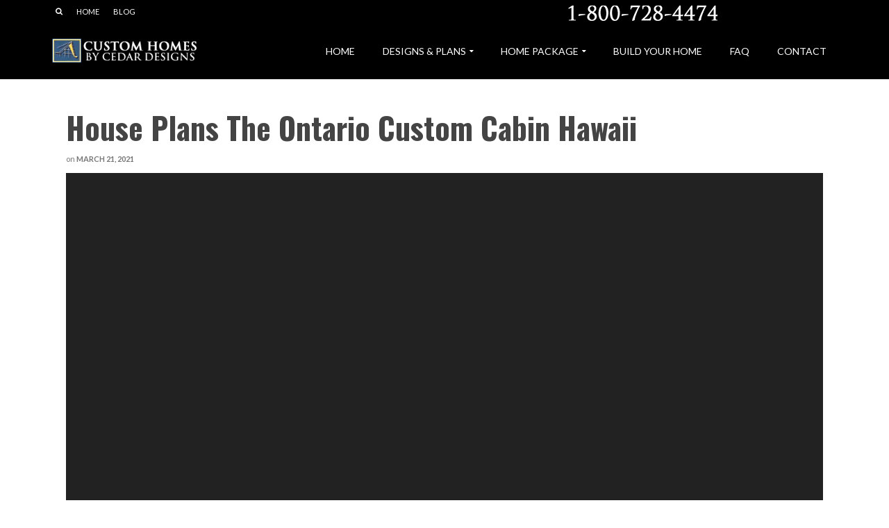

--- FILE ---
content_type: text/html; charset=UTF-8
request_url: https://cedardesigns.com/homes/house-plans-the-ontario-custom-cabin-hawaii/
body_size: 13787
content:
<!DOCTYPE html>
<!--[if lt IE 7]>      <html class="no-js lt-ie9 lt-ie8 lt-ie7" lang="en-US" prefix="og: https://ogp.me/ns#" itemscope="itemscope" itemtype="http://schema.org/WebPage"> <![endif]-->
<!--[if IE 7]>         <html class="no-js lt-ie9 lt-ie8" lang="en-US" prefix="og: https://ogp.me/ns#" itemscope="itemscope" itemtype="http://schema.org/WebPage"> <![endif]-->
<!--[if IE 8]>         <html class="no-js lt-ie9" lang="en-US" prefix="og: https://ogp.me/ns#" itemscope="itemscope" itemtype="http://schema.org/WebPage"> <![endif]-->
<!--[if gt IE 8]><!--> <html class="no-js" lang="en-US" prefix="og: https://ogp.me/ns#" itemscope="itemscope" itemtype="http://schema.org/WebPage"> <!--<![endif]-->
<head>
  <meta charset="UTF-8">
  <meta name="viewport" content="width=device-width, initial-scale=1.0">
  	<style>img:is([sizes="auto" i], [sizes^="auto," i]) { contain-intrinsic-size: 3000px 1500px }</style>
	
<!-- Search Engine Optimization by Rank Math - https://rankmath.com/ -->
<title>House Plans The Ontario Custom Cabin Hawaii - Cedar Homes</title>
<meta name="description" content="Ontario Custom Post Beam Homes"/>
<meta name="robots" content="index, follow, max-snippet:-1, max-video-preview:-1, max-image-preview:large"/>
<link rel="canonical" href="https://cedardesigns.com/homes/house-plans-the-ontario-custom-cabin-hawaii/" />
<meta property="og:locale" content="en_US" />
<meta property="og:type" content="article" />
<meta property="og:title" content="House Plans The Ontario Custom Cabin Hawaii - Cedar Homes" />
<meta property="og:description" content="Ontario Custom Post Beam Homes" />
<meta property="og:url" content="https://cedardesigns.com/homes/house-plans-the-ontario-custom-cabin-hawaii/" />
<meta property="og:site_name" content="Cedar Homes" />
<meta property="article:tag" content="cedar homes" />
<meta property="article:tag" content="custom homes" />
<meta property="article:tag" content="log homes" />
<meta property="article:tag" content="post and beam homes" />
<meta property="article:tag" content="residential homes" />
<meta property="article:tag" content="small cabins" />
<meta property="article:tag" content="timber frame homes" />
<meta property="article:section" content="build cedar custom homes" />
<meta property="og:updated_time" content="2021-03-21T01:12:43+00:00" />
<meta property="og:image" content="https://cedardesigns.com/homes/wp-content/uploads/2021/03/ontario-post-beam-homes-hawaii-FEATURED-1.jpg" />
<meta property="og:image:secure_url" content="https://cedardesigns.com/homes/wp-content/uploads/2021/03/ontario-post-beam-homes-hawaii-FEATURED-1.jpg" />
<meta property="og:image:width" content="1280" />
<meta property="og:image:height" content="720" />
<meta property="og:image:alt" content="ontario-post-beam-homes-hawaii" />
<meta property="og:image:type" content="image/jpeg" />
<meta property="article:published_time" content="2021-03-21T01:08:35+00:00" />
<meta property="article:modified_time" content="2021-03-21T01:12:43+00:00" />
<meta name="twitter:card" content="summary_large_image" />
<meta name="twitter:title" content="House Plans The Ontario Custom Cabin Hawaii - Cedar Homes" />
<meta name="twitter:description" content="Ontario Custom Post Beam Homes" />
<meta name="twitter:image" content="https://cedardesigns.com/homes/wp-content/uploads/2021/03/ontario-post-beam-homes-hawaii-FEATURED-1.jpg" />
<meta name="twitter:label1" content="Written by" />
<meta name="twitter:data1" content="admin" />
<meta name="twitter:label2" content="Time to read" />
<meta name="twitter:data2" content="1 minute" />
<script type="application/ld+json" class="rank-math-schema">{"@context":"https://schema.org","@graph":[{"@type":["Person","Organization"],"@id":"https://cedardesigns.com/homes/#person","name":"admin","logo":{"@type":"ImageObject","@id":"https://cedardesigns.com/homes/#logo","url":"https://cedardesigns.com/homes/wp-content/uploads/2023/01/logo-cedar-homes.png","contentUrl":"https://cedardesigns.com/homes/wp-content/uploads/2023/01/logo-cedar-homes.png","caption":"Cedar Homes","inLanguage":"en-US","width":"112","height":"112"},"image":{"@type":"ImageObject","@id":"https://cedardesigns.com/homes/#logo","url":"https://cedardesigns.com/homes/wp-content/uploads/2023/01/logo-cedar-homes.png","contentUrl":"https://cedardesigns.com/homes/wp-content/uploads/2023/01/logo-cedar-homes.png","caption":"Cedar Homes","inLanguage":"en-US","width":"112","height":"112"}},{"@type":"WebSite","@id":"https://cedardesigns.com/homes/#website","url":"https://cedardesigns.com/homes","name":"Cedar Homes","publisher":{"@id":"https://cedardesigns.com/homes/#person"},"inLanguage":"en-US"},{"@type":"ImageObject","@id":"https://cedardesigns.com/homes/wp-content/uploads/2021/03/ontario-post-beam-homes-hawaii-FEATURED-1.jpg","url":"https://cedardesigns.com/homes/wp-content/uploads/2021/03/ontario-post-beam-homes-hawaii-FEATURED-1.jpg","width":"1280","height":"720","caption":"ontario-post-beam-homes-hawaii","inLanguage":"en-US"},{"@type":"WebPage","@id":"https://cedardesigns.com/homes/house-plans-the-ontario-custom-cabin-hawaii/#webpage","url":"https://cedardesigns.com/homes/house-plans-the-ontario-custom-cabin-hawaii/","name":"House Plans The Ontario Custom Cabin Hawaii - Cedar Homes","datePublished":"2021-03-21T01:08:35+00:00","dateModified":"2021-03-21T01:12:43+00:00","isPartOf":{"@id":"https://cedardesigns.com/homes/#website"},"primaryImageOfPage":{"@id":"https://cedardesigns.com/homes/wp-content/uploads/2021/03/ontario-post-beam-homes-hawaii-FEATURED-1.jpg"},"inLanguage":"en-US"},{"@type":"Person","@id":"https://cedardesigns.com/homes/author/admin/","name":"admin","url":"https://cedardesigns.com/homes/author/admin/","image":{"@type":"ImageObject","@id":"https://secure.gravatar.com/avatar/14ca30dbb1959d0791949a3d88c925142e37e0d951f75be32071e6a79d2f06ee?s=96&amp;d=mm&amp;r=g","url":"https://secure.gravatar.com/avatar/14ca30dbb1959d0791949a3d88c925142e37e0d951f75be32071e6a79d2f06ee?s=96&amp;d=mm&amp;r=g","caption":"admin","inLanguage":"en-US"}},{"@type":"BlogPosting","headline":"House Plans The Ontario Custom Cabin Hawaii - Cedar Homes","datePublished":"2021-03-21T01:08:35+00:00","dateModified":"2021-03-21T01:12:43+00:00","articleSection":"build cedar custom homes, cedar homes, post beam homes","author":{"@id":"https://cedardesigns.com/homes/author/admin/","name":"admin"},"publisher":{"@id":"https://cedardesigns.com/homes/#person"},"description":"Ontario Custom Post Beam Homes","name":"House Plans The Ontario Custom Cabin Hawaii - Cedar Homes","@id":"https://cedardesigns.com/homes/house-plans-the-ontario-custom-cabin-hawaii/#richSnippet","isPartOf":{"@id":"https://cedardesigns.com/homes/house-plans-the-ontario-custom-cabin-hawaii/#webpage"},"image":{"@id":"https://cedardesigns.com/homes/wp-content/uploads/2021/03/ontario-post-beam-homes-hawaii-FEATURED-1.jpg"},"inLanguage":"en-US","mainEntityOfPage":{"@id":"https://cedardesigns.com/homes/house-plans-the-ontario-custom-cabin-hawaii/#webpage"}}]}</script>
<!-- /Rank Math WordPress SEO plugin -->

<link rel='dns-prefetch' href='//fonts.googleapis.com' />
<link rel="alternate" type="application/rss+xml" title="Cedar Homes &raquo; Feed" href="https://cedardesigns.com/homes/feed/" />
<link rel="alternate" type="application/rss+xml" title="Cedar Homes &raquo; Comments Feed" href="https://cedardesigns.com/homes/comments/feed/" />
<link rel="alternate" type="application/rss+xml" title="Cedar Homes &raquo; House Plans The Ontario Custom Cabin Hawaii Comments Feed" href="https://cedardesigns.com/homes/house-plans-the-ontario-custom-cabin-hawaii/feed/" />
        <script type="text/javascript">
        (function() {
            document.addEventListener('DOMContentLoaded', function() {
                var images = document.querySelectorAll('img[data-wp-on-async--click]');
                for (var i = 0; i < images.length; i++) {
                    var img = images[i];
                    var attributes = img.attributes;
                    for (var j = attributes.length - 1; j >= 0; j--) {
                        var attr = attributes[j];
                        if (attr.name.indexOf('data-wp-') === 0) {
                            img.removeAttribute(attr.name);
                        }
                    }
                }
            });
            
            document.addEventListener('click', function(e) {
                var target = e.target;
                
                if (target.tagName === 'IMG' && target.hasAttribute('data-wp-on-async--click')) {
                    e.preventDefault();
                    e.stopPropagation();
                    e.stopImmediatePropagation();
                    return false;
                }
                
                if (target.tagName === 'A' && target.querySelector('img[data-wp-on-async--click]')) {
                    e.preventDefault();
                    e.stopPropagation();
                    e.stopImmediatePropagation();
                    return false;
                }
            }, true);
        })();
        </script>
        <style type="text/css" media="all">@font-face{font-family:'Lato';font-style:italic;font-weight:100;font-display:swap;src:url(https://fonts.gstatic.com/s/lato/v25/S6u-w4BMUTPHjxsIPx-mPCLC79U11vU.woff2) format('woff2');unicode-range:U+0100-02BA,U+02BD-02C5,U+02C7-02CC,U+02CE-02D7,U+02DD-02FF,U+0304,U+0308,U+0329,U+1D00-1DBF,U+1E00-1E9F,U+1EF2-1EFF,U+2020,U+20A0-20AB,U+20AD-20C0,U+2113,U+2C60-2C7F,U+A720-A7FF}@font-face{font-family:'Lato';font-style:italic;font-weight:100;font-display:swap;src:url(https://fonts.gstatic.com/s/lato/v25/S6u-w4BMUTPHjxsIPx-oPCLC79U1.woff2) format('woff2');unicode-range:U+0000-00FF,U+0131,U+0152-0153,U+02BB-02BC,U+02C6,U+02DA,U+02DC,U+0304,U+0308,U+0329,U+2000-206F,U+20AC,U+2122,U+2191,U+2193,U+2212,U+2215,U+FEFF,U+FFFD}@font-face{font-family:'Lato';font-style:italic;font-weight:300;font-display:swap;src:url(https://fonts.gstatic.com/s/lato/v25/S6u_w4BMUTPHjxsI9w2_FQftx9897sxZ.woff2) format('woff2');unicode-range:U+0100-02BA,U+02BD-02C5,U+02C7-02CC,U+02CE-02D7,U+02DD-02FF,U+0304,U+0308,U+0329,U+1D00-1DBF,U+1E00-1E9F,U+1EF2-1EFF,U+2020,U+20A0-20AB,U+20AD-20C0,U+2113,U+2C60-2C7F,U+A720-A7FF}@font-face{font-family:'Lato';font-style:italic;font-weight:300;font-display:swap;src:url(https://fonts.gstatic.com/s/lato/v25/S6u_w4BMUTPHjxsI9w2_Gwftx9897g.woff2) format('woff2');unicode-range:U+0000-00FF,U+0131,U+0152-0153,U+02BB-02BC,U+02C6,U+02DA,U+02DC,U+0304,U+0308,U+0329,U+2000-206F,U+20AC,U+2122,U+2191,U+2193,U+2212,U+2215,U+FEFF,U+FFFD}@font-face{font-family:'Lato';font-style:italic;font-weight:400;font-display:swap;src:url(https://fonts.gstatic.com/s/lato/v25/S6u8w4BMUTPHjxsAUi-qNiXg7eU0.woff2) format('woff2');unicode-range:U+0100-02BA,U+02BD-02C5,U+02C7-02CC,U+02CE-02D7,U+02DD-02FF,U+0304,U+0308,U+0329,U+1D00-1DBF,U+1E00-1E9F,U+1EF2-1EFF,U+2020,U+20A0-20AB,U+20AD-20C0,U+2113,U+2C60-2C7F,U+A720-A7FF}@font-face{font-family:'Lato';font-style:italic;font-weight:400;font-display:swap;src:url(https://fonts.gstatic.com/s/lato/v25/S6u8w4BMUTPHjxsAXC-qNiXg7Q.woff2) format('woff2');unicode-range:U+0000-00FF,U+0131,U+0152-0153,U+02BB-02BC,U+02C6,U+02DA,U+02DC,U+0304,U+0308,U+0329,U+2000-206F,U+20AC,U+2122,U+2191,U+2193,U+2212,U+2215,U+FEFF,U+FFFD}@font-face{font-family:'Lato';font-style:italic;font-weight:700;font-display:swap;src:url(https://fonts.gstatic.com/s/lato/v25/S6u_w4BMUTPHjxsI5wq_FQftx9897sxZ.woff2) format('woff2');unicode-range:U+0100-02BA,U+02BD-02C5,U+02C7-02CC,U+02CE-02D7,U+02DD-02FF,U+0304,U+0308,U+0329,U+1D00-1DBF,U+1E00-1E9F,U+1EF2-1EFF,U+2020,U+20A0-20AB,U+20AD-20C0,U+2113,U+2C60-2C7F,U+A720-A7FF}@font-face{font-family:'Lato';font-style:italic;font-weight:700;font-display:swap;src:url(https://fonts.gstatic.com/s/lato/v25/S6u_w4BMUTPHjxsI5wq_Gwftx9897g.woff2) format('woff2');unicode-range:U+0000-00FF,U+0131,U+0152-0153,U+02BB-02BC,U+02C6,U+02DA,U+02DC,U+0304,U+0308,U+0329,U+2000-206F,U+20AC,U+2122,U+2191,U+2193,U+2212,U+2215,U+FEFF,U+FFFD}@font-face{font-family:'Lato';font-style:italic;font-weight:900;font-display:swap;src:url(https://fonts.gstatic.com/s/lato/v25/S6u_w4BMUTPHjxsI3wi_FQftx9897sxZ.woff2) format('woff2');unicode-range:U+0100-02BA,U+02BD-02C5,U+02C7-02CC,U+02CE-02D7,U+02DD-02FF,U+0304,U+0308,U+0329,U+1D00-1DBF,U+1E00-1E9F,U+1EF2-1EFF,U+2020,U+20A0-20AB,U+20AD-20C0,U+2113,U+2C60-2C7F,U+A720-A7FF}@font-face{font-family:'Lato';font-style:italic;font-weight:900;font-display:swap;src:url(https://fonts.gstatic.com/s/lato/v25/S6u_w4BMUTPHjxsI3wi_Gwftx9897g.woff2) format('woff2');unicode-range:U+0000-00FF,U+0131,U+0152-0153,U+02BB-02BC,U+02C6,U+02DA,U+02DC,U+0304,U+0308,U+0329,U+2000-206F,U+20AC,U+2122,U+2191,U+2193,U+2212,U+2215,U+FEFF,U+FFFD}@font-face{font-family:'Lato';font-display:block;font-style:normal;font-weight:100;font-display:swap;src:url(https://fonts.gstatic.com/s/lato/v25/S6u8w4BMUTPHh30AUi-qNiXg7eU0.woff2) format('woff2');unicode-range:U+0100-02BA,U+02BD-02C5,U+02C7-02CC,U+02CE-02D7,U+02DD-02FF,U+0304,U+0308,U+0329,U+1D00-1DBF,U+1E00-1E9F,U+1EF2-1EFF,U+2020,U+20A0-20AB,U+20AD-20C0,U+2113,U+2C60-2C7F,U+A720-A7FF}@font-face{font-family:'Lato';font-display:block;font-style:normal;font-weight:100;font-display:swap;src:url(https://fonts.gstatic.com/s/lato/v25/S6u8w4BMUTPHh30AXC-qNiXg7Q.woff2) format('woff2');unicode-range:U+0000-00FF,U+0131,U+0152-0153,U+02BB-02BC,U+02C6,U+02DA,U+02DC,U+0304,U+0308,U+0329,U+2000-206F,U+20AC,U+2122,U+2191,U+2193,U+2212,U+2215,U+FEFF,U+FFFD}@font-face{font-family:'Lato';font-display:block;font-style:normal;font-weight:300;font-display:swap;src:url(https://fonts.gstatic.com/s/lato/v25/S6u9w4BMUTPHh7USSwaPGQ3q5d0N7w.woff2) format('woff2');unicode-range:U+0100-02BA,U+02BD-02C5,U+02C7-02CC,U+02CE-02D7,U+02DD-02FF,U+0304,U+0308,U+0329,U+1D00-1DBF,U+1E00-1E9F,U+1EF2-1EFF,U+2020,U+20A0-20AB,U+20AD-20C0,U+2113,U+2C60-2C7F,U+A720-A7FF}@font-face{font-family:'Lato';font-display:block;font-style:normal;font-weight:300;font-display:swap;src:url(https://fonts.gstatic.com/s/lato/v25/S6u9w4BMUTPHh7USSwiPGQ3q5d0.woff2) format('woff2');unicode-range:U+0000-00FF,U+0131,U+0152-0153,U+02BB-02BC,U+02C6,U+02DA,U+02DC,U+0304,U+0308,U+0329,U+2000-206F,U+20AC,U+2122,U+2191,U+2193,U+2212,U+2215,U+FEFF,U+FFFD}@font-face{font-family:'Lato';font-display:block;font-style:normal;font-weight:400;font-display:swap;src:url(https://fonts.gstatic.com/s/lato/v25/S6uyw4BMUTPHjxAwXiWtFCfQ7A.woff2) format('woff2');unicode-range:U+0100-02BA,U+02BD-02C5,U+02C7-02CC,U+02CE-02D7,U+02DD-02FF,U+0304,U+0308,U+0329,U+1D00-1DBF,U+1E00-1E9F,U+1EF2-1EFF,U+2020,U+20A0-20AB,U+20AD-20C0,U+2113,U+2C60-2C7F,U+A720-A7FF}@font-face{font-family:'Lato';font-display:block;font-style:normal;font-weight:400;font-display:swap;src:url(https://fonts.gstatic.com/s/lato/v25/S6uyw4BMUTPHjx4wXiWtFCc.woff2) format('woff2');unicode-range:U+0000-00FF,U+0131,U+0152-0153,U+02BB-02BC,U+02C6,U+02DA,U+02DC,U+0304,U+0308,U+0329,U+2000-206F,U+20AC,U+2122,U+2191,U+2193,U+2212,U+2215,U+FEFF,U+FFFD}@font-face{font-family:'Lato';font-display:block;font-style:normal;font-weight:700;font-display:swap;src:url(https://fonts.gstatic.com/s/lato/v25/S6u9w4BMUTPHh6UVSwaPGQ3q5d0N7w.woff2) format('woff2');unicode-range:U+0100-02BA,U+02BD-02C5,U+02C7-02CC,U+02CE-02D7,U+02DD-02FF,U+0304,U+0308,U+0329,U+1D00-1DBF,U+1E00-1E9F,U+1EF2-1EFF,U+2020,U+20A0-20AB,U+20AD-20C0,U+2113,U+2C60-2C7F,U+A720-A7FF}@font-face{font-family:'Lato';font-display:block;font-style:normal;font-weight:700;font-display:swap;src:url(https://fonts.gstatic.com/s/lato/v25/S6u9w4BMUTPHh6UVSwiPGQ3q5d0.woff2) format('woff2');unicode-range:U+0000-00FF,U+0131,U+0152-0153,U+02BB-02BC,U+02C6,U+02DA,U+02DC,U+0304,U+0308,U+0329,U+2000-206F,U+20AC,U+2122,U+2191,U+2193,U+2212,U+2215,U+FEFF,U+FFFD}@font-face{font-family:'Lato';font-display:block;font-style:normal;font-weight:900;font-display:swap;src:url(https://fonts.gstatic.com/s/lato/v25/S6u9w4BMUTPHh50XSwaPGQ3q5d0N7w.woff2) format('woff2');unicode-range:U+0100-02BA,U+02BD-02C5,U+02C7-02CC,U+02CE-02D7,U+02DD-02FF,U+0304,U+0308,U+0329,U+1D00-1DBF,U+1E00-1E9F,U+1EF2-1EFF,U+2020,U+20A0-20AB,U+20AD-20C0,U+2113,U+2C60-2C7F,U+A720-A7FF}@font-face{font-family:'Lato';font-display:block;font-style:normal;font-weight:900;font-display:swap;src:url(https://fonts.gstatic.com/s/lato/v25/S6u9w4BMUTPHh50XSwiPGQ3q5d0.woff2) format('woff2');unicode-range:U+0000-00FF,U+0131,U+0152-0153,U+02BB-02BC,U+02C6,U+02DA,U+02DC,U+0304,U+0308,U+0329,U+2000-206F,U+20AC,U+2122,U+2191,U+2193,U+2212,U+2215,U+FEFF,U+FFFD}@font-face{font-family:'Oswald';font-display:block;font-style:normal;font-weight:400;font-display:swap;src:url(https://fonts.gstatic.com/s/oswald/v57/TK3IWkUHHAIjg75cFRf3bXL8LICs1_Fv40pKlN4NNSeSASz7FmlbHYjMdZwlou4.woff2) format('woff2');unicode-range:U+0460-052F,U+1C80-1C8A,U+20B4,U+2DE0-2DFF,U+A640-A69F,U+FE2E-FE2F}@font-face{font-family:'Oswald';font-display:block;font-style:normal;font-weight:400;font-display:swap;src:url(https://fonts.gstatic.com/s/oswald/v57/TK3IWkUHHAIjg75cFRf3bXL8LICs1_Fv40pKlN4NNSeSASz7FmlSHYjMdZwlou4.woff2) format('woff2');unicode-range:U+0301,U+0400-045F,U+0490-0491,U+04B0-04B1,U+2116}@font-face{font-family:'Oswald';font-display:block;font-style:normal;font-weight:400;font-display:swap;src:url(https://fonts.gstatic.com/s/oswald/v57/TK3IWkUHHAIjg75cFRf3bXL8LICs1_Fv40pKlN4NNSeSASz7FmlZHYjMdZwlou4.woff2) format('woff2');unicode-range:U+0102-0103,U+0110-0111,U+0128-0129,U+0168-0169,U+01A0-01A1,U+01AF-01B0,U+0300-0301,U+0303-0304,U+0308-0309,U+0323,U+0329,U+1EA0-1EF9,U+20AB}@font-face{font-family:'Oswald';font-display:block;font-style:normal;font-weight:400;font-display:swap;src:url(https://fonts.gstatic.com/s/oswald/v57/TK3IWkUHHAIjg75cFRf3bXL8LICs1_Fv40pKlN4NNSeSASz7FmlYHYjMdZwlou4.woff2) format('woff2');unicode-range:U+0100-02BA,U+02BD-02C5,U+02C7-02CC,U+02CE-02D7,U+02DD-02FF,U+0304,U+0308,U+0329,U+1D00-1DBF,U+1E00-1E9F,U+1EF2-1EFF,U+2020,U+20A0-20AB,U+20AD-20C0,U+2113,U+2C60-2C7F,U+A720-A7FF}@font-face{font-family:'Oswald';font-display:block;font-style:normal;font-weight:400;font-display:swap;src:url(https://fonts.gstatic.com/s/oswald/v57/TK3IWkUHHAIjg75cFRf3bXL8LICs1_Fv40pKlN4NNSeSASz7FmlWHYjMdZwl.woff2) format('woff2');unicode-range:U+0000-00FF,U+0131,U+0152-0153,U+02BB-02BC,U+02C6,U+02DA,U+02DC,U+0304,U+0308,U+0329,U+2000-206F,U+20AC,U+2122,U+2191,U+2193,U+2212,U+2215,U+FEFF,U+FFFD}@font-face{font-family:'Oswald';font-display:block;font-style:normal;font-weight:700;font-display:swap;src:url(https://fonts.gstatic.com/s/oswald/v57/TK3IWkUHHAIjg75cFRf3bXL8LICs1_Fv40pKlN4NNSeSASz7FmlbHYjMdZwlou4.woff2) format('woff2');unicode-range:U+0460-052F,U+1C80-1C8A,U+20B4,U+2DE0-2DFF,U+A640-A69F,U+FE2E-FE2F}@font-face{font-family:'Oswald';font-display:block;font-style:normal;font-weight:700;font-display:swap;src:url(https://fonts.gstatic.com/s/oswald/v57/TK3IWkUHHAIjg75cFRf3bXL8LICs1_Fv40pKlN4NNSeSASz7FmlSHYjMdZwlou4.woff2) format('woff2');unicode-range:U+0301,U+0400-045F,U+0490-0491,U+04B0-04B1,U+2116}@font-face{font-family:'Oswald';font-display:block;font-style:normal;font-weight:700;font-display:swap;src:url(https://fonts.gstatic.com/s/oswald/v57/TK3IWkUHHAIjg75cFRf3bXL8LICs1_Fv40pKlN4NNSeSASz7FmlZHYjMdZwlou4.woff2) format('woff2');unicode-range:U+0102-0103,U+0110-0111,U+0128-0129,U+0168-0169,U+01A0-01A1,U+01AF-01B0,U+0300-0301,U+0303-0304,U+0308-0309,U+0323,U+0329,U+1EA0-1EF9,U+20AB}@font-face{font-family:'Oswald';font-display:block;font-style:normal;font-weight:700;font-display:swap;src:url(https://fonts.gstatic.com/s/oswald/v57/TK3IWkUHHAIjg75cFRf3bXL8LICs1_Fv40pKlN4NNSeSASz7FmlYHYjMdZwlou4.woff2) format('woff2');unicode-range:U+0100-02BA,U+02BD-02C5,U+02C7-02CC,U+02CE-02D7,U+02DD-02FF,U+0304,U+0308,U+0329,U+1D00-1DBF,U+1E00-1E9F,U+1EF2-1EFF,U+2020,U+20A0-20AB,U+20AD-20C0,U+2113,U+2C60-2C7F,U+A720-A7FF}@font-face{font-family:'Oswald';font-display:block;font-style:normal;font-weight:700;font-display:swap;src:url(https://fonts.gstatic.com/s/oswald/v57/TK3IWkUHHAIjg75cFRf3bXL8LICs1_Fv40pKlN4NNSeSASz7FmlWHYjMdZwl.woff2) format('woff2');unicode-range:U+0000-00FF,U+0131,U+0152-0153,U+02BB-02BC,U+02C6,U+02DA,U+02DC,U+0304,U+0308,U+0329,U+2000-206F,U+20AC,U+2122,U+2191,U+2193,U+2212,U+2215,U+FEFF,U+FFFD}@font-face{font-family:'Raleway';font-display:block;font-style:normal;font-weight:400;font-display:swap;src:url(https://fonts.gstatic.com/s/raleway/v37/1Ptug8zYS_SKggPNyCAIT4ttDfCmxA.woff2) format('woff2');unicode-range:U+0460-052F,U+1C80-1C8A,U+20B4,U+2DE0-2DFF,U+A640-A69F,U+FE2E-FE2F}@font-face{font-family:'Raleway';font-display:block;font-style:normal;font-weight:400;font-display:swap;src:url(https://fonts.gstatic.com/s/raleway/v37/1Ptug8zYS_SKggPNyCkIT4ttDfCmxA.woff2) format('woff2');unicode-range:U+0301,U+0400-045F,U+0490-0491,U+04B0-04B1,U+2116}@font-face{font-family:'Raleway';font-display:block;font-style:normal;font-weight:400;font-display:swap;src:url(https://fonts.gstatic.com/s/raleway/v37/1Ptug8zYS_SKggPNyCIIT4ttDfCmxA.woff2) format('woff2');unicode-range:U+0102-0103,U+0110-0111,U+0128-0129,U+0168-0169,U+01A0-01A1,U+01AF-01B0,U+0300-0301,U+0303-0304,U+0308-0309,U+0323,U+0329,U+1EA0-1EF9,U+20AB}@font-face{font-family:'Raleway';font-display:block;font-style:normal;font-weight:400;font-display:swap;src:url(https://fonts.gstatic.com/s/raleway/v37/1Ptug8zYS_SKggPNyCMIT4ttDfCmxA.woff2) format('woff2');unicode-range:U+0100-02BA,U+02BD-02C5,U+02C7-02CC,U+02CE-02D7,U+02DD-02FF,U+0304,U+0308,U+0329,U+1D00-1DBF,U+1E00-1E9F,U+1EF2-1EFF,U+2020,U+20A0-20AB,U+20AD-20C0,U+2113,U+2C60-2C7F,U+A720-A7FF}@font-face{font-family:'Raleway';font-display:block;font-style:normal;font-weight:400;font-display:swap;src:url(https://fonts.gstatic.com/s/raleway/v37/1Ptug8zYS_SKggPNyC0IT4ttDfA.woff2) format('woff2');unicode-range:U+0000-00FF,U+0131,U+0152-0153,U+02BB-02BC,U+02C6,U+02DA,U+02DC,U+0304,U+0308,U+0329,U+2000-206F,U+20AC,U+2122,U+2191,U+2193,U+2212,U+2215,U+FEFF,U+FFFD}@font-face{font-family:'Raleway';font-display:block;font-style:normal;font-weight:700;font-display:swap;src:url(https://fonts.gstatic.com/s/raleway/v37/1Ptug8zYS_SKggPNyCAIT4ttDfCmxA.woff2) format('woff2');unicode-range:U+0460-052F,U+1C80-1C8A,U+20B4,U+2DE0-2DFF,U+A640-A69F,U+FE2E-FE2F}@font-face{font-family:'Raleway';font-display:block;font-style:normal;font-weight:700;font-display:swap;src:url(https://fonts.gstatic.com/s/raleway/v37/1Ptug8zYS_SKggPNyCkIT4ttDfCmxA.woff2) format('woff2');unicode-range:U+0301,U+0400-045F,U+0490-0491,U+04B0-04B1,U+2116}@font-face{font-family:'Raleway';font-display:block;font-style:normal;font-weight:700;font-display:swap;src:url(https://fonts.gstatic.com/s/raleway/v37/1Ptug8zYS_SKggPNyCIIT4ttDfCmxA.woff2) format('woff2');unicode-range:U+0102-0103,U+0110-0111,U+0128-0129,U+0168-0169,U+01A0-01A1,U+01AF-01B0,U+0300-0301,U+0303-0304,U+0308-0309,U+0323,U+0329,U+1EA0-1EF9,U+20AB}@font-face{font-family:'Raleway';font-display:block;font-style:normal;font-weight:700;font-display:swap;src:url(https://fonts.gstatic.com/s/raleway/v37/1Ptug8zYS_SKggPNyCMIT4ttDfCmxA.woff2) format('woff2');unicode-range:U+0100-02BA,U+02BD-02C5,U+02C7-02CC,U+02CE-02D7,U+02DD-02FF,U+0304,U+0308,U+0329,U+1D00-1DBF,U+1E00-1E9F,U+1EF2-1EFF,U+2020,U+20A0-20AB,U+20AD-20C0,U+2113,U+2C60-2C7F,U+A720-A7FF}@font-face{font-family:'Raleway';font-display:block;font-style:normal;font-weight:700;font-display:swap;src:url(https://fonts.gstatic.com/s/raleway/v37/1Ptug8zYS_SKggPNyC0IT4ttDfA.woff2) format('woff2');unicode-range:U+0000-00FF,U+0131,U+0152-0153,U+02BB-02BC,U+02C6,U+02DA,U+02DC,U+0304,U+0308,U+0329,U+2000-206F,U+20AC,U+2122,U+2191,U+2193,U+2212,U+2215,U+FEFF,U+FFFD}</style>
<style id='classic-theme-styles-inline-css' type='text/css'>
/*! This file is auto-generated */
.wp-block-button__link{color:#fff;background-color:#32373c;border-radius:9999px;box-shadow:none;text-decoration:none;padding:calc(.667em + 2px) calc(1.333em + 2px);font-size:1.125em}.wp-block-file__button{background:#32373c;color:#fff;text-decoration:none}
</style>
<style id='pdfemb-pdf-embedder-viewer-style-inline-css' type='text/css'>
.wp-block-pdfemb-pdf-embedder-viewer{max-width:none}

</style>
<style id='global-styles-inline-css' type='text/css'>
:root{--wp--preset--aspect-ratio--square: 1;--wp--preset--aspect-ratio--4-3: 4/3;--wp--preset--aspect-ratio--3-4: 3/4;--wp--preset--aspect-ratio--3-2: 3/2;--wp--preset--aspect-ratio--2-3: 2/3;--wp--preset--aspect-ratio--16-9: 16/9;--wp--preset--aspect-ratio--9-16: 9/16;--wp--preset--color--black: #000;--wp--preset--color--cyan-bluish-gray: #abb8c3;--wp--preset--color--white: #fff;--wp--preset--color--pale-pink: #f78da7;--wp--preset--color--vivid-red: #cf2e2e;--wp--preset--color--luminous-vivid-orange: #ff6900;--wp--preset--color--luminous-vivid-amber: #fcb900;--wp--preset--color--light-green-cyan: #7bdcb5;--wp--preset--color--vivid-green-cyan: #00d084;--wp--preset--color--pale-cyan-blue: #8ed1fc;--wp--preset--color--vivid-cyan-blue: #0693e3;--wp--preset--color--vivid-purple: #9b51e0;--wp--preset--color--pinnacle-primary: #f3690e;--wp--preset--color--pinnacle-primary-light: #f5873f;--wp--preset--color--very-light-gray: #eee;--wp--preset--color--very-dark-gray: #444;--wp--preset--gradient--vivid-cyan-blue-to-vivid-purple: linear-gradient(135deg,rgba(6,147,227,1) 0%,rgb(155,81,224) 100%);--wp--preset--gradient--light-green-cyan-to-vivid-green-cyan: linear-gradient(135deg,rgb(122,220,180) 0%,rgb(0,208,130) 100%);--wp--preset--gradient--luminous-vivid-amber-to-luminous-vivid-orange: linear-gradient(135deg,rgba(252,185,0,1) 0%,rgba(255,105,0,1) 100%);--wp--preset--gradient--luminous-vivid-orange-to-vivid-red: linear-gradient(135deg,rgba(255,105,0,1) 0%,rgb(207,46,46) 100%);--wp--preset--gradient--very-light-gray-to-cyan-bluish-gray: linear-gradient(135deg,rgb(238,238,238) 0%,rgb(169,184,195) 100%);--wp--preset--gradient--cool-to-warm-spectrum: linear-gradient(135deg,rgb(74,234,220) 0%,rgb(151,120,209) 20%,rgb(207,42,186) 40%,rgb(238,44,130) 60%,rgb(251,105,98) 80%,rgb(254,248,76) 100%);--wp--preset--gradient--blush-light-purple: linear-gradient(135deg,rgb(255,206,236) 0%,rgb(152,150,240) 100%);--wp--preset--gradient--blush-bordeaux: linear-gradient(135deg,rgb(254,205,165) 0%,rgb(254,45,45) 50%,rgb(107,0,62) 100%);--wp--preset--gradient--luminous-dusk: linear-gradient(135deg,rgb(255,203,112) 0%,rgb(199,81,192) 50%,rgb(65,88,208) 100%);--wp--preset--gradient--pale-ocean: linear-gradient(135deg,rgb(255,245,203) 0%,rgb(182,227,212) 50%,rgb(51,167,181) 100%);--wp--preset--gradient--electric-grass: linear-gradient(135deg,rgb(202,248,128) 0%,rgb(113,206,126) 100%);--wp--preset--gradient--midnight: linear-gradient(135deg,rgb(2,3,129) 0%,rgb(40,116,252) 100%);--wp--preset--font-size--small: 13px;--wp--preset--font-size--medium: 20px;--wp--preset--font-size--large: 36px;--wp--preset--font-size--x-large: 42px;--wp--preset--spacing--20: 0.44rem;--wp--preset--spacing--30: 0.67rem;--wp--preset--spacing--40: 1rem;--wp--preset--spacing--50: 1.5rem;--wp--preset--spacing--60: 2.25rem;--wp--preset--spacing--70: 3.38rem;--wp--preset--spacing--80: 5.06rem;--wp--preset--shadow--natural: 6px 6px 9px rgba(0, 0, 0, 0.2);--wp--preset--shadow--deep: 12px 12px 50px rgba(0, 0, 0, 0.4);--wp--preset--shadow--sharp: 6px 6px 0px rgba(0, 0, 0, 0.2);--wp--preset--shadow--outlined: 6px 6px 0px -3px rgba(255, 255, 255, 1), 6px 6px rgba(0, 0, 0, 1);--wp--preset--shadow--crisp: 6px 6px 0px rgba(0, 0, 0, 1);}:where(.is-layout-flex){gap: 0.5em;}:where(.is-layout-grid){gap: 0.5em;}body .is-layout-flex{display: flex;}.is-layout-flex{flex-wrap: wrap;align-items: center;}.is-layout-flex > :is(*, div){margin: 0;}body .is-layout-grid{display: grid;}.is-layout-grid > :is(*, div){margin: 0;}:where(.wp-block-columns.is-layout-flex){gap: 2em;}:where(.wp-block-columns.is-layout-grid){gap: 2em;}:where(.wp-block-post-template.is-layout-flex){gap: 1.25em;}:where(.wp-block-post-template.is-layout-grid){gap: 1.25em;}.has-black-color{color: var(--wp--preset--color--black) !important;}.has-cyan-bluish-gray-color{color: var(--wp--preset--color--cyan-bluish-gray) !important;}.has-white-color{color: var(--wp--preset--color--white) !important;}.has-pale-pink-color{color: var(--wp--preset--color--pale-pink) !important;}.has-vivid-red-color{color: var(--wp--preset--color--vivid-red) !important;}.has-luminous-vivid-orange-color{color: var(--wp--preset--color--luminous-vivid-orange) !important;}.has-luminous-vivid-amber-color{color: var(--wp--preset--color--luminous-vivid-amber) !important;}.has-light-green-cyan-color{color: var(--wp--preset--color--light-green-cyan) !important;}.has-vivid-green-cyan-color{color: var(--wp--preset--color--vivid-green-cyan) !important;}.has-pale-cyan-blue-color{color: var(--wp--preset--color--pale-cyan-blue) !important;}.has-vivid-cyan-blue-color{color: var(--wp--preset--color--vivid-cyan-blue) !important;}.has-vivid-purple-color{color: var(--wp--preset--color--vivid-purple) !important;}.has-black-background-color{background-color: var(--wp--preset--color--black) !important;}.has-cyan-bluish-gray-background-color{background-color: var(--wp--preset--color--cyan-bluish-gray) !important;}.has-white-background-color{background-color: var(--wp--preset--color--white) !important;}.has-pale-pink-background-color{background-color: var(--wp--preset--color--pale-pink) !important;}.has-vivid-red-background-color{background-color: var(--wp--preset--color--vivid-red) !important;}.has-luminous-vivid-orange-background-color{background-color: var(--wp--preset--color--luminous-vivid-orange) !important;}.has-luminous-vivid-amber-background-color{background-color: var(--wp--preset--color--luminous-vivid-amber) !important;}.has-light-green-cyan-background-color{background-color: var(--wp--preset--color--light-green-cyan) !important;}.has-vivid-green-cyan-background-color{background-color: var(--wp--preset--color--vivid-green-cyan) !important;}.has-pale-cyan-blue-background-color{background-color: var(--wp--preset--color--pale-cyan-blue) !important;}.has-vivid-cyan-blue-background-color{background-color: var(--wp--preset--color--vivid-cyan-blue) !important;}.has-vivid-purple-background-color{background-color: var(--wp--preset--color--vivid-purple) !important;}.has-black-border-color{border-color: var(--wp--preset--color--black) !important;}.has-cyan-bluish-gray-border-color{border-color: var(--wp--preset--color--cyan-bluish-gray) !important;}.has-white-border-color{border-color: var(--wp--preset--color--white) !important;}.has-pale-pink-border-color{border-color: var(--wp--preset--color--pale-pink) !important;}.has-vivid-red-border-color{border-color: var(--wp--preset--color--vivid-red) !important;}.has-luminous-vivid-orange-border-color{border-color: var(--wp--preset--color--luminous-vivid-orange) !important;}.has-luminous-vivid-amber-border-color{border-color: var(--wp--preset--color--luminous-vivid-amber) !important;}.has-light-green-cyan-border-color{border-color: var(--wp--preset--color--light-green-cyan) !important;}.has-vivid-green-cyan-border-color{border-color: var(--wp--preset--color--vivid-green-cyan) !important;}.has-pale-cyan-blue-border-color{border-color: var(--wp--preset--color--pale-cyan-blue) !important;}.has-vivid-cyan-blue-border-color{border-color: var(--wp--preset--color--vivid-cyan-blue) !important;}.has-vivid-purple-border-color{border-color: var(--wp--preset--color--vivid-purple) !important;}.has-vivid-cyan-blue-to-vivid-purple-gradient-background{background: var(--wp--preset--gradient--vivid-cyan-blue-to-vivid-purple) !important;}.has-light-green-cyan-to-vivid-green-cyan-gradient-background{background: var(--wp--preset--gradient--light-green-cyan-to-vivid-green-cyan) !important;}.has-luminous-vivid-amber-to-luminous-vivid-orange-gradient-background{background: var(--wp--preset--gradient--luminous-vivid-amber-to-luminous-vivid-orange) !important;}.has-luminous-vivid-orange-to-vivid-red-gradient-background{background: var(--wp--preset--gradient--luminous-vivid-orange-to-vivid-red) !important;}.has-very-light-gray-to-cyan-bluish-gray-gradient-background{background: var(--wp--preset--gradient--very-light-gray-to-cyan-bluish-gray) !important;}.has-cool-to-warm-spectrum-gradient-background{background: var(--wp--preset--gradient--cool-to-warm-spectrum) !important;}.has-blush-light-purple-gradient-background{background: var(--wp--preset--gradient--blush-light-purple) !important;}.has-blush-bordeaux-gradient-background{background: var(--wp--preset--gradient--blush-bordeaux) !important;}.has-luminous-dusk-gradient-background{background: var(--wp--preset--gradient--luminous-dusk) !important;}.has-pale-ocean-gradient-background{background: var(--wp--preset--gradient--pale-ocean) !important;}.has-electric-grass-gradient-background{background: var(--wp--preset--gradient--electric-grass) !important;}.has-midnight-gradient-background{background: var(--wp--preset--gradient--midnight) !important;}.has-small-font-size{font-size: var(--wp--preset--font-size--small) !important;}.has-medium-font-size{font-size: var(--wp--preset--font-size--medium) !important;}.has-large-font-size{font-size: var(--wp--preset--font-size--large) !important;}.has-x-large-font-size{font-size: var(--wp--preset--font-size--x-large) !important;}
:where(.wp-block-post-template.is-layout-flex){gap: 1.25em;}:where(.wp-block-post-template.is-layout-grid){gap: 1.25em;}
:where(.wp-block-columns.is-layout-flex){gap: 2em;}:where(.wp-block-columns.is-layout-grid){gap: 2em;}
:root :where(.wp-block-pullquote){font-size: 1.5em;line-height: 1.6;}
</style>
<style id='kadence-blocks-global-variables-inline-css' type='text/css'>
:root {--global-kb-font-size-sm:clamp(0.8rem, 0.73rem + 0.217vw, 0.9rem);--global-kb-font-size-md:clamp(1.1rem, 0.995rem + 0.326vw, 1.25rem);--global-kb-font-size-lg:clamp(1.75rem, 1.576rem + 0.543vw, 2rem);--global-kb-font-size-xl:clamp(2.25rem, 1.728rem + 1.63vw, 3rem);--global-kb-font-size-xxl:clamp(2.5rem, 1.456rem + 3.26vw, 4rem);--global-kb-font-size-xxxl:clamp(2.75rem, 0.489rem + 7.065vw, 6rem);}:root {--global-palette1: #3182CE;--global-palette2: #2B6CB0;--global-palette3: #1A202C;--global-palette4: #2D3748;--global-palette5: #4A5568;--global-palette6: #718096;--global-palette7: #EDF2F7;--global-palette8: #F7FAFC;--global-palette9: #ffffff;}
</style>
<link rel='stylesheet' id='wpo_min-header-0-css' href='https://cedardesigns.com/homes/wp-content/cache/wpo-minify/1767249666/assets/wpo-minify-header-1f95843f.min.css' type='text/css' media='all' />
<!--n2css--><!--n2js--><!--[if lt IE 9]>
<script type="text/javascript" src="https://cedardesigns.com/homes/wp-content/themes/pinnacle/assets/js/vendor/respond.min.js" id="pinnacle-respond-js"></script>
<![endif]-->
<script type="text/javascript" src="https://cedardesigns.com/homes/wp-content/cache/wpo-minify/1767249666/assets/wpo-minify-header-15783ae9.min.js" id="wpo_min-header-0-js"></script>
<link rel="https://api.w.org/" href="https://cedardesigns.com/homes/wp-json/" /><link rel="alternate" title="JSON" type="application/json" href="https://cedardesigns.com/homes/wp-json/wp/v2/posts/7957" /><link rel="EditURI" type="application/rsd+xml" title="RSD" href="https://cedardesigns.com/homes/xmlrpc.php?rsd" />
<meta name="generator" content="WordPress 6.8.3" />
<link rel='shortlink' href='https://cedardesigns.com/homes/?p=7957' />
<link rel="alternate" title="oEmbed (JSON)" type="application/json+oembed" href="https://cedardesigns.com/homes/wp-json/oembed/1.0/embed?url=https%3A%2F%2Fcedardesigns.com%2Fhomes%2Fhouse-plans-the-ontario-custom-cabin-hawaii%2F" />
<link rel="alternate" title="oEmbed (XML)" type="text/xml+oembed" href="https://cedardesigns.com/homes/wp-json/oembed/1.0/embed?url=https%3A%2F%2Fcedardesigns.com%2Fhomes%2Fhouse-plans-the-ontario-custom-cabin-hawaii%2F&#038;format=xml" />
	<!-- Google Tag Manager -->
<script>(function(w,d,s,l,i){w[l]=w[l]||[];w[l].push({'gtm.start':
new Date().getTime(),event:'gtm.js'});var f=d.getElementsByTagName(s)[0],
j=d.createElement(s),dl=l!='dataLayer'?'&l='+l:'';j.async=true;j.src=
'https://www.googletagmanager.com/gtm.js?id='+i+dl;f.parentNode.insertBefore(j,f);
})(window,document,'script','dataLayer','GTM-T4N5K6BN');</script>
<!-- End Google Tag Manager -->

<!-- Global site tag (gtag.js) - Google Analytics -->
<script async src="https://www.googletagmanager.com/gtag/js?id=G-DW74N16BGC"></script>
<script>
  window.dataLayer = window.dataLayer || [];
  function gtag(){dataLayer.push(arguments);}
  gtag('js', new Date());

  gtag('config', 'G-DW74N16BGC');
</script>


<!-- Global site tag (gtag.js) - Google Analytics -->
<script async src="https://www.googletagmanager.com/gtag/js?id=UA-148499319-1"></script>
<script>
  window.dataLayer = window.dataLayer || [];
  function gtag(){dataLayer.push(arguments);}
  gtag('js', new Date());

  gtag('config', 'UA-148499319-1');
</script>
<meta name="google-site-verification" content="UjSgk59EFp0Q9L4h9AFvF61s4Kx2N347TEp5wUlOvTE" />
        <style>
            :root {
                --tpg-primary-color: #0d6efd;
                --tpg-secondary-color: #0654c4;
                --tpg-primary-light: #c4d0ff
            }

                    </style>
		<script type="text/javascript">var light_error = "The Image could not be loaded.", light_of = "%curr% of %total%", light_load = "Loading...";</script><style type="text/css">#topbar {height:34px;} #topbar ul.sf-menu li a, #topbar .top-menu-cart-btn, #topbar .top-menu-search-btn, #topbar .topbarsociallinks li a, #topbar .nav-trigger-case .kad-navbtn {line-height:34px;}#kad-banner #topbar .topbarsociallinks li a {font-size:14px;}.trans-header #pageheader {padding-top:114px;}.headerfont, .tp-caption, .yith-wcan-list li, .yith-wcan .yith-wcan-reset-navigation, ul.yith-wcan-label li a, .product_item .price {font-family:Oswald;} 
  .topbarmenu ul li {font-family:Lato;}
  #kadbreadcrumbs {font-family:Lato;}.kt-home-call-to-action {padding:20px 0;} @media (-webkit-min-device-pixel-ratio: 2), (min-resolution: 192dpi) { .trans-header #kad-banner #logo .kad-standard-logo-tranbg {background-image:url("https://cedardesigns.com/homes/wp-content/uploads/2015/10/logo2X.png") !important;}}.product_item .product_details h5 {min-height:50px;}.kad-topbar-left, .kad-topbar-left .topbar_social {float:right;} #topbar .kad-topbar-right ul.topbmenu, .kad-topbar-right .kad-topsearch-button, .kad-topbar-right .top-menu-cart-btn {float:left;} .kad-topbar-right #kad-top-search-popup, .kad-topbar-right #kad-top-cart-popup{right: auto;left: 0px;}.is-sticky .headerclass, .none-trans-header .headerclass {background: rgba(0, 0, 0, 1);}.kad-hidepostauthortop, .postauthortop {display:none;}.postcommentscount {display:none;}.kad-header-style-basic #nav-main ul.sf-menu > li > a, .kad-header-style-basic #kad-shrinkheader #mobile-nav-trigger a {line-height:80px;}.none-trans-header .nav-trigger-case.collapsed .kad-navbtn, .is-sticky .nav-trigger-case.collapsed .kad-navbtn {color:#ffffff;}element.style {
    color: #ffffff;
    text-shadow: 1px 3px 4px #151515;
    left: -2px;
}

.caldera-grid .btn-default {
    color: #e6e9ec;
    background-color: #fd0505;
    border-color: #ccc;
}</style><noscript><style>.lazyload[data-src]{display:none !important;}</style></noscript><style>.lazyload{background-image:none !important;}.lazyload:before{background-image:none !important;}</style><style media="all" id="siteorigin-panels-layouts-head">/* Layout 7957 */ #pgc-7957-0-0 , #pgc-7957-1-0 { width:100%;width:calc(100% - ( 0 * 30px ) ) } #pg-7957-0 , #pl-7957 .so-panel { margin-bottom:30px } #pl-7957 .so-panel:last-of-type { margin-bottom:0px } #pg-7957-0.panel-has-style > .panel-row-style, #pg-7957-0.panel-no-style , #pg-7957-1.panel-has-style > .panel-row-style, #pg-7957-1.panel-no-style { -webkit-align-items:flex-start;align-items:flex-start } @media (max-width:780px){ #pg-7957-0.panel-no-style, #pg-7957-0.panel-has-style > .panel-row-style, #pg-7957-0 , #pg-7957-1.panel-no-style, #pg-7957-1.panel-has-style > .panel-row-style, #pg-7957-1 { -webkit-flex-direction:column;-ms-flex-direction:column;flex-direction:column } #pg-7957-0 > .panel-grid-cell , #pg-7957-0 > .panel-row-style > .panel-grid-cell , #pg-7957-1 > .panel-grid-cell , #pg-7957-1 > .panel-row-style > .panel-grid-cell { width:100%;margin-right:0 } #pl-7957 .panel-grid-cell { padding:0 } #pl-7957 .panel-grid .panel-grid-cell-empty { display:none } #pl-7957 .panel-grid .panel-grid-cell-mobile-last { margin-bottom:0px }  } </style><link rel="icon" href="https://cedardesigns.com/homes/wp-content/uploads/2021/07/cropped-android-chrome-512x512-1-32x32.png" sizes="32x32" />
<link rel="icon" href="https://cedardesigns.com/homes/wp-content/uploads/2021/07/cropped-android-chrome-512x512-1-192x192.png" sizes="192x192" />
<link rel="apple-touch-icon" href="https://cedardesigns.com/homes/wp-content/uploads/2021/07/cropped-android-chrome-512x512-1-180x180.png" />
<meta name="msapplication-TileImage" content="https://cedardesigns.com/homes/wp-content/uploads/2021/07/cropped-android-chrome-512x512-1-270x270.png" />
<style type="text/css" title="dynamic-css" class="options-output">.kad-primary-nav ul.sf-menu a,.nav-trigger-case.collapsed .kad-navbtn{color:#ffffff;}.headerclass{border-color:transparent;}.sticky-wrapper #logo a.brand, .trans-header #logo a.brand{color:#ffffff;}.is-sticky header #logo a.brand,.logofont,.none-trans-header header #logo a.brand,header #logo a.brand{font-family:Raleway;font-weight:400;font-style:normal;color:#444444;font-size:32px;}.titleclass h1{color:#ffffff;}.titleclass .subtitle{color:#ffffff;}.product_item .product_details h5, .product-category.grid_item a h5{font-family:Raleway;line-height:20px;font-weight:700;font-style:normal;font-size:15px;}.topclass{background-color:#000000;}.kad-primary-nav > ul{background-color:#000000;}.mobileclass{background-color:#000000;}.footerclass{background-color:#545454;}h1{font-family:Oswald;line-height:50px;font-weight:700;font-style:normal;font-size:44px;}h2{font-family:Oswald;line-height:40px;font-weight:400;font-style:normal;color:#616161;font-size:32px;}h3{font-family:Lato;line-height:40px;font-weight:400;font-style:normal;color:#616161;font-size:26px;}h4{font-family:Lato;line-height:34px;font-weight:400;font-style:normal;color:#616161;font-size:24px;}h5{font-family:Lato;line-height:26px;font-weight:400;font-style:normal;color:#616161;font-size:18px;}.subtitle{font-family:Lato;line-height:22px;font-weight:400;font-style:normal;color:#616161;font-size:16px;}body{font-family:Lato;line-height:20px;font-weight:400;font-style:normal;color:#666666;font-size:14px;}.is-sticky .kad-primary-nav ul.sf-menu a, ul.sf-menu a, .none-trans-header .kad-primary-nav ul.sf-menu a{font-family:Lato;font-weight:400;font-style:normal;color:#ffffff;font-size:14px;}.kad-nav-inner .kad-mnav, .kad-mobile-nav .kad-nav-inner li a, .kad-mobile-nav .kad-nav-inner li .kad-submenu-accordion{font-family:Lato;line-height:20px;font-weight:400;font-style:normal;font-size:14px;}#topbar ul.sf-menu > li > a, #topbar .top-menu-cart-btn, #topbar .top-menu-search-btn, #topbar .nav-trigger-case .kad-navbtn, #topbar .topbarsociallinks li a{font-family:Lato;font-weight:400;font-style:normal;font-size:11px;}</style><style type="text/css">/** Mega Menu CSS: fs **/</style>
</head>
	<body class="wp-singular post-template-default single single-post postid-7957 single-format-standard wp-embed-responsive wp-theme-pinnacle wp-child-theme-pinnacle-child ml-lightbox-included siteorigin-panels siteorigin-panels-before-js rttpg rttpg-7.8.8 radius-frontend rttpg-body-wrap rttpg-flaticon mega-menu-max-mega-menu-1 metaslider-plugin wide none-trans-header not_ie house-plans-the-ontario-custom-cabin-hawaii" >
					<!-- Google Tag Manager (noscript) -->
<noscript><iframe src="https://www.googletagmanager.com/ns.html?id=GTM-T4N5K6BN"
height="0" width="0" style="display:none;visibility:hidden"></iframe></noscript>
<!-- End Google Tag Manager (noscript) -->		<div id="wrapper" class="container">
		  	<header id="kad-banner" class="banner headerclass kad-header-style-basic" data-pageheaderbg="0" data-header-base-height="80">
<div id="topbar" class="topclass">
    <div class="container">
      <div class="row">
        <div class="col-md-6 col-ss-6 kad-topbar-left">
          <div class="topbar_social_area topbar-widget clearfix">
                     <div class="kad_img_upload_widget">
                <img src="[data-uri]" alt="telephone" data-src="https://cedardesigns.com/homes/wp-content/uploads/2015/10/icon-telephone.png" decoding="async" class="lazyload" data-eio-rwidth="230" data-eio-rheight="30" /><noscript><img src="https://cedardesigns.com/homes/wp-content/uploads/2015/10/icon-telephone.png" alt="telephone" data-eio="l" /></noscript>
                    </div>

                  </div>
        </div><!-- close col-md-6 -->
        <div class="col-md-6 col-ss-6 kad-topbar-right">
          <div id="topbar-search" class="topbar-right-search clearfix">
                          <div id="kt-searchcontain" class="panel">
                <ul class="kad-topsearch-button">
                    <li>
                      <a class="top-menu-search-btn collapsed" data-toggle="collapse" data-parent="#topbar-search" data-target="#kad-top-search-popup"><i class="icon-search"></i></a>
                    </li>
                </ul>
                <div id="kad-top-search-popup" class="collapse topclass">
                <form role="search" method="get" id="searchform" class="form-search" action="https://cedardesigns.com/homes/">
  <label class="hide" for="s">Search for:</label>
  <input type="text" value="" name="s" id="s" class="search-query" placeholder="Search">
  <button type="submit" id="searchsubmit" class="search-icon"><i class="icon-search"></i></button>
</form>                </div>
              </div>
            <ul id="menu-topbar" class="sf-menu topbmenu"><li  class="menu-home"><a href="https://www.cedardesigns.com"><span>HOME</span></a></li>
<li  class="menu-blog"><a href="https://cedardesigns.com/customhomes/"><span>BLOG</span></a></li>
</ul>                <div id="mobile-nav-trigger" class="nav-trigger">
                  <a class="nav-trigger-case" data-toggle="collapse" rel="nofollow" data-target=".top_mobile_menu_collapse">
                    <div class="kad-navbtn clearfix">
                      <i class="icon-reorder"></i>
                    </div>
                  </a>
                </div>
                      </div>
        </div> <!-- close col-md-6-->
      </div> <!-- Close Row -->
              <div id="kad-mobile-nav" class="kad-mobile-nav">
              <div class="kad-nav-inner mobileclass">
                <div id="mobile_menu_collapse_top" class="kad-nav-collapse collapse top_mobile_menu_collapse">
                  <ul id="menu-topbar-1" class="kad-top-mnav"><li  class="menu-home"><a href="https://www.cedardesigns.com"><span>HOME</span></a></li>
<li  class="menu-blog"><a href="https://cedardesigns.com/customhomes/"><span>BLOG</span></a></li>
</ul>               </div>
            </div>
        </div>
        </div> <!-- Close Container -->
  </div>  <div id="kad-shrinkheader" class="container" style="height:80px; line-height:80px;">
    <div class="row">
      <div class="col-md-3 col-sm-8 col-ss-9 clearfix kad-header-left">
        <div id="logo" class="logocase">
          <a class="brand logofont" style="height:80px; line-height:80px; display:block;" href="https://cedardesigns.com/homes">
             
            <div id="thelogo" style="height:80px; line-height:80px;">
                <div style="max-height:80px; height:60px; width:340px;" class="kad-standard-logo kad-lg lazyload" data-back="https://cedardesigns.com/homes/wp-content/uploads/2015/10/logo.png" data-eio-rwidth="340" data-eio-rheight="60"></div>
                     
                        <div style="max-height:80px; height:60px; width:340px;" class="kad-lg kad-standard-logo-tranbg lazyload" data-back="https://cedardesigns.com/homes/wp-content/uploads/2015/10/logo.png" data-eio-rwidth="340" data-eio-rheight="60"></div> 
                                </div> 
                      </a>
        </div> <!-- Close #logo -->
      </div><!-- close col -->
      <div class="col-md-9 col-sm-4 col-ss-3 kad-header-right">
                    <nav id="nav-main" class="clearfix kad-primary-nav">
                <ul id="menu-main" class="sf-menu"><li  class="menu-home"><a href="https://www.cedardesigns.com"><span>HOME</span></a></li>
<li  class="menu-designs-plans sf-dropdown"><a><span>DESIGNS &#038; PLANS</span></a>
<ul class="sf-dropdown-menu">
	<li  class="menu-designs-plans"><a href="https://cedardesigns.com/homes/custom-home-plans/"><span>DESIGNS &#038; PLANS</span></a></li>
	<li  class="menu-video-tours"><a href="https://cedardesigns.com/homes/video-blog/"><span>VIDEO TOURS</span></a></li>
	<li  class="menu-most-popular-designs"><a href="https://cedardesigns.com/homes/photo-gallery-most-popular-home-designs/"><span>MOST POPULAR DESIGNS</span></a></li>
	<li  class="menu-slideshow-galleries"><a href="https://cedardesigns.com/home-tours/explore-slideshow-galleries/"><span>Slideshow Galleries</span></a></li>
</ul>
</li>
<li  class="menu-home-package sf-dropdown"><a><span>HOME PACKAGE</span></a>
<ul class="sf-dropdown-menu">
	<li  class="menu-home-package"><a href="https://cedardesigns.com/homes/new-home-packages/"><span>HOME PACKAGE</span></a></li>
	<li  class="menu-build-it-right"><a href="https://cedardesigns.com/us/homes/building-your-home/"><span>Build It Right</span></a></li>
	<li  class="menu-testimonials"><a href="https://cedardesigns.com/homes/testimonials/"><span>Testimonials</span></a></li>
</ul>
</li>
<li  class="menu-build-your-home"><a href="https://cedardesigns.com/us/homes/building-your-home/"><span>BUILD YOUR HOME</span></a></li>
<li  class="menu-faq"><a href="https://cedardesigns.com/homes/cedar-designs-frequently-asked-questions/"><span>FAQ</span></a></li>
<li  class="menu-contact"><a href="https://cedardesigns.com/homes/request-a-call/"><span>CONTACT</span></a></li>
</ul>            </nav> 
            <div id="mobile-nav-trigger" class="nav-trigger">
              <a class="nav-trigger-case collapsed" data-toggle="collapse" rel="nofollow" data-target=".mobile_menu_collapse">
                <div class="kad-navbtn mobileclass clearfix"><i class="icon-reorder"></i></div>
              </a>
            </div>
              </div> <!-- Close col -->       
    </div> <!-- Close Row -->
  </div> <!-- Close Container -->
    <div class="container">
      <div id="kad-mobile-nav" class="kad-mobile-nav">
          <div class="kad-nav-inner mobileclass">
              <div id="mobile_menu_collapse" class="kad-nav-collapse collapse mobile_menu_collapse">
                  <ul id="menu-main-1" class="kad-mnav"><li  class="menu-home"><a href="https://www.cedardesigns.com"><span>HOME</span></a></li>
<li  class="menu-designs-plans sf-dropdown"><a><span>DESIGNS &#038; PLANS</span></a>
<ul class="sf-dropdown-menu">
	<li  class="menu-designs-plans"><a href="https://cedardesigns.com/homes/custom-home-plans/"><span>DESIGNS &#038; PLANS</span></a></li>
	<li  class="menu-video-tours"><a href="https://cedardesigns.com/homes/video-blog/"><span>VIDEO TOURS</span></a></li>
	<li  class="menu-most-popular-designs"><a href="https://cedardesigns.com/homes/photo-gallery-most-popular-home-designs/"><span>MOST POPULAR DESIGNS</span></a></li>
	<li  class="menu-slideshow-galleries"><a href="https://cedardesigns.com/home-tours/explore-slideshow-galleries/"><span>Slideshow Galleries</span></a></li>
</ul>
</li>
<li  class="menu-home-package sf-dropdown"><a><span>HOME PACKAGE</span></a>
<ul class="sf-dropdown-menu">
	<li  class="menu-home-package"><a href="https://cedardesigns.com/homes/new-home-packages/"><span>HOME PACKAGE</span></a></li>
	<li  class="menu-build-it-right"><a href="https://cedardesigns.com/us/homes/building-your-home/"><span>Build It Right</span></a></li>
	<li  class="menu-testimonials"><a href="https://cedardesigns.com/homes/testimonials/"><span>Testimonials</span></a></li>
</ul>
</li>
<li  class="menu-build-your-home"><a href="https://cedardesigns.com/us/homes/building-your-home/"><span>BUILD YOUR HOME</span></a></li>
<li  class="menu-faq"><a href="https://cedardesigns.com/homes/cedar-designs-frequently-asked-questions/"><span>FAQ</span></a></li>
<li  class="menu-contact"><a href="https://cedardesigns.com/homes/request-a-call/"><span>CONTACT</span></a></li>
</ul>              </div>
          </div>
      </div>
  </div> <!-- Close Container -->
   
</header>			<div class="wrap contentclass" role="document">        <div id="content" class="container">
          <div class="row single-article">
            <div class="main col-md-12 kt-nosidebar" role="main">
                              <article class="postclass post-7957 post type-post status-publish format-standard has-post-thumbnail hentry category-build-cedar-custom-homes category-cedar-homes category-post-beam-homes tag-cedar-homes tag-custom-homes tag-log-homes tag-post-and-beam-homes tag-residential-homes tag-small-cabins tag-timber-frame-homes">
                                                      <header>
                                            <h1 class="entry-title">House Plans The Ontario Custom Cabin Hawaii</h1>
                                            <div class="subhead">
    <span class="postauthortop author vcard">
    	by <span itemprop="author"><a href="https://cedardesigns.com/homes/author/admin/" class="fn" rel="author">admin</a></span>
    </span>
    <span class="updated postdate">on <span class="postday" itemprop="datePublished">March 21, 2021</span></span>
    <span class="postcommentscount">with 
    	<a href="https://cedardesigns.com/homes/house-plans-the-ontario-custom-cabin-hawaii/#post_comments">No Comments</a>
    </span>
</div>
                  </header>
                  <div class="entry-content clearfix">
                    <div id="pl-7957"  class="panel-layout" ><div id="pg-7957-0"  class="panel-grid panel-has-style" ><div class="siteorigin-panels-stretch panel-row-style panel-row-style-for-7957-0" data-stretch-type="full" ><div id="pgc-7957-0-0"  class="panel-grid-cell" ><div id="panel-7957-0-0-0" class="so-panel widget widget_media_video panel-first-child panel-last-child" data-index="0" ><div style="width:100%;" class="wp-video"><!--[if lt IE 9]><script>document.createElement('video');</script><![endif]-->
<video class="wp-video-shortcode" id="video-7957-1" preload="metadata" controls="controls"><source type="video/youtube" src="https://youtu.be/ESpelXk-9mE?_=1" /><a href="https://youtu.be/ESpelXk-9mE" target="_blank" rel="noopener">https://youtu.be/ESpelXk-9mE</a></video></div></div></div></div></div><div id="pg-7957-1"  class="panel-grid panel-no-style" ><div id="pgc-7957-1-0"  class="panel-grid-cell" ><div id="panel-7957-1-0-0" class="so-panel widget widget_sow-editor panel-first-child panel-last-child" data-index="1" ><div
			
			class="so-widget-sow-editor so-widget-sow-editor-base"
			
		>
<div class="siteorigin-widget-tinymce textwidget">
	<h2>Ontario Custom Post and Beam Home in Kauai Hawaii</h2>
<p>Ontario Custom Post Beam Homes</p>
<p>custom homes small cabin cedar homes post and beam homes timber frame homes log homes</p>
<p>Total Living Area: 720<br />
Bedrooms: 3<br />
Bathrooms: 1</p>
<p>Walk-out Basement: yes<br />
Full Basement: yes<br />
Garage: -<br />
Sundeck: - yes</p>
<p>Covered Porch/Deck: - yes<br />
Solarium: - yes<br />
Skylights: - yes<br />
Sunroom: - yes</p>
<p>View Details - <a href="https://bit.ly/3cWtjyS" target="_blank" rel="noopener">https://bit.ly/3cWtjyS</a></p>
<p>One of the smallest custom home designs, the Ontario is a cozy, three-bedroom cabin. The post and beam design enlarges this plan.</p>
<p>"Award winning custom cedar home design at the best possible price for your building lot?"</p>
<p>Winning a National SAM Award is the highest recognition of excellence! With thousands of house kits and custom cedar home packages built, Cedar Homes by Cedar Designs delivers you a proven building system, award winning designs, quality materials, and local builders.</p>
<p>Custom homes by Cedar Designs homes are designed to meet the needs of each homeowner, then constructed on their site using the highest quality cedar homes package materials.</p>
<p>Let your imagination run wild as you view the artistry and beauty of the interior finishes inspired by our homeowners own lifestyles. Interior design concepts for custom cedar homes are unlimited.</p>
<p>We invite you to discover why Custom Homes by Cedar Designs is the name trusted by home owners worldwide.</p>
<p>Whether your choice of house plans are post and beam, traditional or conventional home construction designs, you can be assured you'll be provided with the quickest, most reliable, and economical way to design and build your new custom cedar home.</p>
<p>Custom Homes by Cedar Designs: <a href="https://cedardesigns.com/">https://cedardesigns.com/</a>​<br />
CustomHomesUSA: <a href="https://customhomesusa.com/" target="_blank" rel="noopener">https://customhomesusa.com/</a></p>
<p><strong>Ask us about New Loan Financing Packages</strong></p>
<p>Request a call back today, with no cost or obligation <a href="https://bit.ly/2OHE0xh" target="_blank" rel="noopener">https://bit.ly/2OHE0xh</a></p>
<h3>Contact us today for details and a free consultation: (800) 728-4474</h3>
<p>&nbsp;</p>
</div>
</div></div></div></div></div>                                      </div>
                  <footer class="single-footer clearfix">
                    		<span class="postedinbottom"><i class="icon-folder-close"></i> <a href="https://cedardesigns.com/homes/build-cedar-custom-homes/" rel="category tag">build cedar custom homes</a>, <a href="https://cedardesigns.com/homes/cedar-homes/" rel="category tag">cedar homes</a>, <a href="https://cedardesigns.com/homes/post-beam-homes/" rel="category tag">post beam homes</a></span>
			<span class="posttags color_gray"><i class="icon-tag"></i> <a href="https://cedardesigns.com/homes/tag/cedar-homes/" rel="tag">cedar homes</a>, <a href="https://cedardesigns.com/homes/tag/custom-homes/" rel="tag">custom homes</a>, <a href="https://cedardesigns.com/homes/tag/log-homes/" rel="tag">log homes</a>, <a href="https://cedardesigns.com/homes/tag/post-and-beam-homes/" rel="tag">post and beam homes</a>, <a href="https://cedardesigns.com/homes/tag/residential-homes/" rel="tag">residential homes</a>, <a href="https://cedardesigns.com/homes/tag/small-cabins/" rel="tag">small cabins</a>, <a href="https://cedardesigns.com/homes/tag/timber-frame-homes/" rel="tag">timber frame homes</a> </span>
	                  </footer>
                </article>
                <div class="kad-post-navigation clearfix">
        <div class="alignleft kad-previous-link">
        	<a href="https://cedardesigns.com/homes/custom-home-captivating-interior-cedar-home-designs/" rel="prev">Previous Post</a> 
        </div>
        <div class="alignright kad-next-link">
        	<a href="https://cedardesigns.com/homes/video-birchview-cedar-homes-award-winning-custom-cottage/" rel="next">Next Post</a> 
        </div>
 </div> <!-- end navigation -->                 <div id="post_comments"></div>
      
                      </div>

 	    	</div><!-- /.row-->
		</div><!-- /.content -->
	</div><!-- /.wrap -->
			  	<footer id="containerfooter" class="footerclass">
  	<div class="container">
  		<div class="row">
  			 
						<div class="col-md-4 footercol1">
						<div class="widget-1 widget-first footer-widget"><aside id="text-3" class="widget widget_text"><h4 class="widget-title">FREE Tips &#038; Plan of the Month</h4>			<div class="textwidget"></div>
		</aside></div><div class="widget-2 widget-last footer-widget"><aside id="sow-button-2" class="widget widget_sow-button"><div
			
			class="so-widget-sow-button so-widget-sow-button-atom-020cb94c0d22"
			
		><div class="ow-button-base ow-button-align-center"
>
			<a
					href="https://cedardesigns.com/customhomes/cedar-homes-signup-subscriptions/"
					class="sowb-button ow-icon-placement-left ow-button-hover" 	>
		<span>
			
			Sign Up eNewsletters &amp; More		</span>
			</a>
	</div>
</div></aside></div>						</div> 
	            						 
						<div class="col-md-4 footercol2">
						<div class="widget-1 widget-first footer-widget"><aside id="widget_kadence_social-2" class="widget widget_kadence_social"><h4 class="widget-title">Follow up with us on:</h4>    <div class="kadence_social_widget clearfix">
      
<a href="https://www.facebook.com/CedarDesignsLLC/" class="facebook_link" title="Facebook" target="_blank" data-toggle="tooltip" data-placement="top" data-original-title="Facebook"><i class="icon-facebook"></i></a><a href="https://twitter.com/#!/CedarDesignsllC" class="twitter_link" title="Twitter" target="_blank" data-toggle="tooltip" data-placement="top" data-original-title="Twitter"><i class="icon-twitter"></i></a><a href="https://www.youtube.com/channel/UCq71nDOU_zu8m5oR3XDUn3Q/videos" class="youtube_link" title="YouTube" target="_blank" data-toggle="tooltip" data-placement="top" data-original-title="YouTube"><i class="icon-youtube"></i></a><a href="https://www.pinterest.com/cedardesigns/" class="pinterest_link" title="Pinterest" target="_blank" data-toggle="tooltip" data-placement="top" data-original-title="Pinterest"><i class="icon-pinterest"></i></a>    </div>
  </aside></div><div class="widget-2 widget-last footer-widget"><aside id="block-2" class="widget widget_block widget_text">
<p class="has-text-color" style="color:#969696;font-size:10px">Disclaimer: The information provided on this website may not be as accurate as previously written. While we strive to maintain up-to-date and reliable content, the nature of information may change over time. We recommend verifying any critical information independently or consulting with relevant experts for the most current and accurate details. This website cannot be held responsible for any inaccuracies, errors, or omissions in the information presented.</p>
</aside></div>						</div> 
			        			         
						<div class="col-md-4 footercol3">
						<div class="widget-1 widget-first footer-widget"><aside id="text-2" class="widget widget_text">			<div class="textwidget"><h3><font color="white">Cedar Designs</font></h3>
PO Box 1123 Carson, WA 98610<br>
Tel: (800) 728-4474 or <br>
(509) 427-4944<br>
9:00 AM - 6:00 PM (Pacific) 7 Days<br>
<a href="/cdn-cgi/l/email-protection#92fbfcf4fdd2f1f7f6f3e0f6f7e1fbf5fce1bcf1fdff">Email: Cedar Designs</a></div>
		</aside></div><div class="widget-2 widget-last footer-widget"><aside id="sow-image-2" class="widget widget_sow-image"><div
			
			class="so-widget-sow-image so-widget-sow-image-default-8b5b6f678277"
			
		>
<div class="sow-image-container">
			<a href="https://cedardesigns.com/homes/contact-cedar-designs/"
			target="_blank" rel="noopener noreferrer" 		>
			<img 
 src="[data-uri]" width="200" height="36" sizes="(max-width: 200px) 100vw, 200px" alt="contact-us" decoding="async" 	 class="so-widget-image lazyload" data-src="https://cedardesigns.com/homes/wp-content/uploads/2016/01/contact-us.png" data-eio-rwidth="200" data-eio-rheight="36" /><noscript><img 
	src="https://cedardesigns.com/homes/wp-content/uploads/2016/01/contact-us.png" width="200" height="36" sizes="(max-width: 200px) 100vw, 200px" alt="contact-us" decoding="async" 		class="so-widget-image" data-eio="l" /></noscript>
			</a></div>

</div></aside></div>						</div> 
		            				        </div> <!-- Row -->
    	<div class="footercredits clearfix">
    		    			<div class="footernav clearfix">
    			<ul id="menu-termsprivacy" class="footermenu"><li  class="menu-cedar-designs-llc"><a href="https://www.cedardesigns.com"><span>Cedar Designs LLC</span></a></li>
<li  class="menu-designs-plans"><a href="https://cedardesigns.com/homes/custom-home-plans/"><span>Designs &#038; Plans</span></a></li>
<li  class="menu-photo-gallery"><a href="https://cedardesigns.com/home-tours/explore-slideshow-galleries/"><span>Photo Gallery</span></a></li>
<li  class="menu-home-package"><a href="https://cedardesigns.com/homes/new-home-packages/"><span>Home Package</span></a></li>
<li  class="menu-home-tours"><a href="https://cedardesigns.com/home-tours/virtual-tours/"><span>Home Tours</span></a></li>
<li  class="menu-gallery-of-homes"><a href="https://cedardesigns.com/cedarhomesblog/"><span>Gallery of Homes</span></a></li>
<li  class="menu-build-your-home"><a href="https://cedardesigns.com/us/homes/building-your-home/"><span>Build Your Home</span></a></li>
<li  class="menu-blog"><a href="https://cedardesigns.com/customhomes/"><span>Blog</span></a></li>
<li  class="menu-contact"><a href="https://cedardesigns.com/homes/contact-cedar-designs/"><span>Contact</span></a></li>
<li  class="menu-testimonials"><a href="https://cedardesigns.com/homes/testimonials/"><span>Testimonials</span></a></li>
<li  class="menu-privacy-policy"><a href="https://cedardesigns.com/homes/privacy/"><span>Privacy Policy</span></a></li>
<li  class="menu-terms-of-use"><a href="https://cedardesigns.com/homes/terms-of-use/"><span>Terms of Use</span></a></li>
</ul>    			</div>
    		        	<p>&copy; 2026 Cedar Homes</p>    	</div><!-- credits -->
    </div><!-- container -->
</footer>
<script data-cfasync="false" src="/cdn-cgi/scripts/5c5dd728/cloudflare-static/email-decode.min.js"></script><script type="speculationrules">
{"prefetch":[{"source":"document","where":{"and":[{"href_matches":"\/homes\/*"},{"not":{"href_matches":["\/homes\/wp-*.php","\/homes\/wp-admin\/*","\/homes\/wp-content\/uploads\/*","\/homes\/wp-content\/*","\/homes\/wp-content\/plugins\/*","\/homes\/wp-content\/themes\/pinnacle-child\/*","\/homes\/wp-content\/themes\/pinnacle\/*","\/homes\/*\\?(.+)"]}},{"not":{"selector_matches":"a[rel~=\"nofollow\"]"}},{"not":{"selector_matches":".no-prefetch, .no-prefetch a"}}]},"eagerness":"conservative"}]}
</script>
<link rel='stylesheet' id='wpo_min-footer-0-css' href='https://cedardesigns.com/homes/wp-content/cache/wpo-minify/1767249666/assets/wpo-minify-footer-13df1075.min.css' type='text/css' media='all' />
<link rel='stylesheet' id='wpo_min-footer-1-css' href='https://cedardesigns.com/homes/wp-content/cache/wpo-minify/1767249666/assets/wpo-minify-footer-dfef0f92.min.css' type='text/css' media='all' />
<link rel='stylesheet' id='wpo_min-footer-2-css' href='https://cedardesigns.com/homes/wp-content/cache/wpo-minify/1767249666/assets/wpo-minify-footer-ef811c1b.min.css' type='text/css' media='all' />
<script type="text/javascript" src="https://cedardesigns.com/homes/wp-content/cache/wpo-minify/1767249666/assets/wpo-minify-footer-5fb9070a.min.js" id="wpo_min-footer-0-js" async="async" data-wp-strategy="async"></script>
<script type="text/javascript" src="https://cedardesigns.com/homes/wp-content/cache/wpo-minify/1767249666/assets/wpo-minify-footer-70140d10.min.js" id="wpo_min-footer-1-js"></script>
<script type="text/javascript" id="wpo_min-footer-2-js-extra">
/* <![CDATA[ */
var efb_i18n = {"close":"Close","next":"Next","prev":"Previous","startSlideshow":"Start slideshow","toggleSize":"Toggle size"};
var panelsStyles = {"fullContainer":"body","stretchRows":"1"};
/* ]]> */
</script>
<script type="text/javascript" src="https://cedardesigns.com/homes/wp-content/cache/wpo-minify/1767249666/assets/wpo-minify-footer-66fe613d.min.js" id="wpo_min-footer-2-js"></script>
<script type="text/javascript" src="https://cedardesigns.com/homes/wp-content/cache/wpo-minify/1767249666/assets/wpo-minify-footer-6ad412ed.min.js" id="wpo_min-footer-3-js"></script>
<script type="text/javascript" id="mediaelement-js-extra">
/* <![CDATA[ */
var _wpmejsSettings = {"pluginPath":"\/homes\/wp-includes\/js\/mediaelement\/","classPrefix":"mejs-","stretching":"responsive","audioShortcodeLibrary":"mediaelement","videoShortcodeLibrary":"mediaelement"};
/* ]]> */
</script>
<script type="text/javascript" src="https://cedardesigns.com/homes/wp-includes/js/mediaelement/wp-mediaelement.min.js" id="wp-mediaelement-js"></script>
<script type="text/javascript" src="https://cedardesigns.com/homes/wp-content/cache/wpo-minify/1767249666/assets/wpo-minify-footer-97b4093c.min.js" id="wpo_min-footer-5-js"></script>
<script>document.body.className = document.body.className.replace("siteorigin-panels-before-js","");</script>		</div><!--Wrapper-->
	<script defer src="https://static.cloudflareinsights.com/beacon.min.js/vcd15cbe7772f49c399c6a5babf22c1241717689176015" integrity="sha512-ZpsOmlRQV6y907TI0dKBHq9Md29nnaEIPlkf84rnaERnq6zvWvPUqr2ft8M1aS28oN72PdrCzSjY4U6VaAw1EQ==" data-cf-beacon='{"version":"2024.11.0","token":"4df239cf0f544d82a80d6a55bca175a6","r":1,"server_timing":{"name":{"cfCacheStatus":true,"cfEdge":true,"cfExtPri":true,"cfL4":true,"cfOrigin":true,"cfSpeedBrain":true},"location_startswith":null}}' crossorigin="anonymous"></script>
</body>
</html>

<!-- Cached by WP-Optimize (gzip) - https://teamupdraft.com/wp-optimize/ - Last modified: January 23, 2026 2:20 am (UTC:0) -->


--- FILE ---
content_type: text/css
request_url: https://cedardesigns.com/homes/wp-content/cache/wpo-minify/1767249666/assets/wpo-minify-footer-13df1075.min.css
body_size: -454
content:
.wpcf7-form-control.wpcf7-text.wpcf7-validates-as-required{background-color:#ffe7db}.wpcf7-form-control.wpcf7-text{background-color:#ffe7db}.wpcf7-form-control.wpcf7-quiz{background-color:#ffe7db}